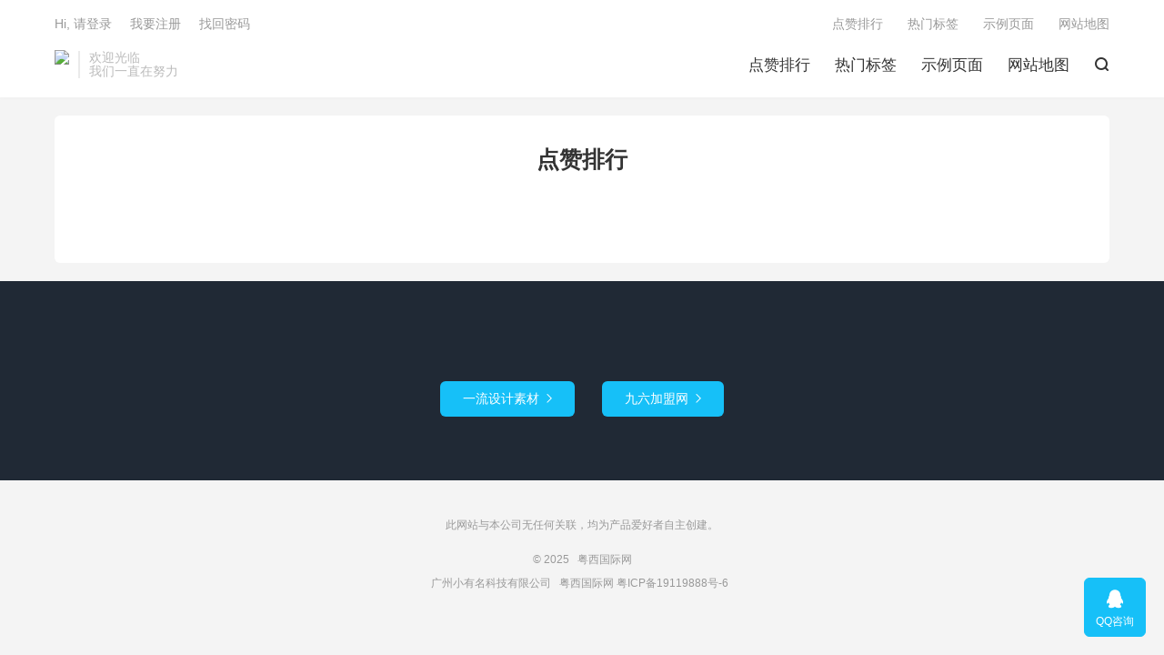

--- FILE ---
content_type: text/html; charset=UTF-8
request_url: http://www.4409.cn/likes
body_size: 4172
content:
<!DOCTYPE HTML>
<html lang="zh-CN" >

<head>
	<meta charset="UTF-8">
	<meta http-equiv="X-UA-Compatible" content="IE=edge">
	<meta name="viewport" content="width=device-width, initial-scale=1.0, user-scalable=0, minimum-scale=1.0, maximum-scale=1.0">
	<meta name="apple-mobile-web-app-title" content="粤西国际网">
	<meta http-equiv="Cache-Control" content="no-siteapp">
	<title>点赞排行-粤西国际网</title>
	<meta name='robots' content='max-image-preview:large' />
<link rel='dns-prefetch' href='//www.4409.cn' />
<link rel='stylesheet' id='wp-block-library-css' href='http://www.4409.cn/wp-includes/css/dist/block-library/style.min.css?ver=6.5.2' type='text/css' media='all' />
<style id='classic-theme-styles-inline-css' type='text/css'>
/*! This file is auto-generated */
.wp-block-button__link{color:#fff;background-color:#32373c;border-radius:9999px;box-shadow:none;text-decoration:none;padding:calc(.667em + 2px) calc(1.333em + 2px);font-size:1.125em}.wp-block-file__button{background:#32373c;color:#fff;text-decoration:none}
</style>
<style id='global-styles-inline-css' type='text/css'>
body{--wp--preset--color--black: #000000;--wp--preset--color--cyan-bluish-gray: #abb8c3;--wp--preset--color--white: #ffffff;--wp--preset--color--pale-pink: #f78da7;--wp--preset--color--vivid-red: #cf2e2e;--wp--preset--color--luminous-vivid-orange: #ff6900;--wp--preset--color--luminous-vivid-amber: #fcb900;--wp--preset--color--light-green-cyan: #7bdcb5;--wp--preset--color--vivid-green-cyan: #00d084;--wp--preset--color--pale-cyan-blue: #8ed1fc;--wp--preset--color--vivid-cyan-blue: #0693e3;--wp--preset--color--vivid-purple: #9b51e0;--wp--preset--gradient--vivid-cyan-blue-to-vivid-purple: linear-gradient(135deg,rgba(6,147,227,1) 0%,rgb(155,81,224) 100%);--wp--preset--gradient--light-green-cyan-to-vivid-green-cyan: linear-gradient(135deg,rgb(122,220,180) 0%,rgb(0,208,130) 100%);--wp--preset--gradient--luminous-vivid-amber-to-luminous-vivid-orange: linear-gradient(135deg,rgba(252,185,0,1) 0%,rgba(255,105,0,1) 100%);--wp--preset--gradient--luminous-vivid-orange-to-vivid-red: linear-gradient(135deg,rgba(255,105,0,1) 0%,rgb(207,46,46) 100%);--wp--preset--gradient--very-light-gray-to-cyan-bluish-gray: linear-gradient(135deg,rgb(238,238,238) 0%,rgb(169,184,195) 100%);--wp--preset--gradient--cool-to-warm-spectrum: linear-gradient(135deg,rgb(74,234,220) 0%,rgb(151,120,209) 20%,rgb(207,42,186) 40%,rgb(238,44,130) 60%,rgb(251,105,98) 80%,rgb(254,248,76) 100%);--wp--preset--gradient--blush-light-purple: linear-gradient(135deg,rgb(255,206,236) 0%,rgb(152,150,240) 100%);--wp--preset--gradient--blush-bordeaux: linear-gradient(135deg,rgb(254,205,165) 0%,rgb(254,45,45) 50%,rgb(107,0,62) 100%);--wp--preset--gradient--luminous-dusk: linear-gradient(135deg,rgb(255,203,112) 0%,rgb(199,81,192) 50%,rgb(65,88,208) 100%);--wp--preset--gradient--pale-ocean: linear-gradient(135deg,rgb(255,245,203) 0%,rgb(182,227,212) 50%,rgb(51,167,181) 100%);--wp--preset--gradient--electric-grass: linear-gradient(135deg,rgb(202,248,128) 0%,rgb(113,206,126) 100%);--wp--preset--gradient--midnight: linear-gradient(135deg,rgb(2,3,129) 0%,rgb(40,116,252) 100%);--wp--preset--font-size--small: 13px;--wp--preset--font-size--medium: 20px;--wp--preset--font-size--large: 36px;--wp--preset--font-size--x-large: 42px;--wp--preset--spacing--20: 0.44rem;--wp--preset--spacing--30: 0.67rem;--wp--preset--spacing--40: 1rem;--wp--preset--spacing--50: 1.5rem;--wp--preset--spacing--60: 2.25rem;--wp--preset--spacing--70: 3.38rem;--wp--preset--spacing--80: 5.06rem;--wp--preset--shadow--natural: 6px 6px 9px rgba(0, 0, 0, 0.2);--wp--preset--shadow--deep: 12px 12px 50px rgba(0, 0, 0, 0.4);--wp--preset--shadow--sharp: 6px 6px 0px rgba(0, 0, 0, 0.2);--wp--preset--shadow--outlined: 6px 6px 0px -3px rgba(255, 255, 255, 1), 6px 6px rgba(0, 0, 0, 1);--wp--preset--shadow--crisp: 6px 6px 0px rgba(0, 0, 0, 1);}:where(.is-layout-flex){gap: 0.5em;}:where(.is-layout-grid){gap: 0.5em;}body .is-layout-flow > .alignleft{float: left;margin-inline-start: 0;margin-inline-end: 2em;}body .is-layout-flow > .alignright{float: right;margin-inline-start: 2em;margin-inline-end: 0;}body .is-layout-flow > .aligncenter{margin-left: auto !important;margin-right: auto !important;}body .is-layout-constrained > .alignleft{float: left;margin-inline-start: 0;margin-inline-end: 2em;}body .is-layout-constrained > .alignright{float: right;margin-inline-start: 2em;margin-inline-end: 0;}body .is-layout-constrained > .aligncenter{margin-left: auto !important;margin-right: auto !important;}body .is-layout-constrained > :where(:not(.alignleft):not(.alignright):not(.alignfull)){max-width: var(--wp--style--global--content-size);margin-left: auto !important;margin-right: auto !important;}body .is-layout-constrained > .alignwide{max-width: var(--wp--style--global--wide-size);}body .is-layout-flex{display: flex;}body .is-layout-flex{flex-wrap: wrap;align-items: center;}body .is-layout-flex > *{margin: 0;}body .is-layout-grid{display: grid;}body .is-layout-grid > *{margin: 0;}:where(.wp-block-columns.is-layout-flex){gap: 2em;}:where(.wp-block-columns.is-layout-grid){gap: 2em;}:where(.wp-block-post-template.is-layout-flex){gap: 1.25em;}:where(.wp-block-post-template.is-layout-grid){gap: 1.25em;}.has-black-color{color: var(--wp--preset--color--black) !important;}.has-cyan-bluish-gray-color{color: var(--wp--preset--color--cyan-bluish-gray) !important;}.has-white-color{color: var(--wp--preset--color--white) !important;}.has-pale-pink-color{color: var(--wp--preset--color--pale-pink) !important;}.has-vivid-red-color{color: var(--wp--preset--color--vivid-red) !important;}.has-luminous-vivid-orange-color{color: var(--wp--preset--color--luminous-vivid-orange) !important;}.has-luminous-vivid-amber-color{color: var(--wp--preset--color--luminous-vivid-amber) !important;}.has-light-green-cyan-color{color: var(--wp--preset--color--light-green-cyan) !important;}.has-vivid-green-cyan-color{color: var(--wp--preset--color--vivid-green-cyan) !important;}.has-pale-cyan-blue-color{color: var(--wp--preset--color--pale-cyan-blue) !important;}.has-vivid-cyan-blue-color{color: var(--wp--preset--color--vivid-cyan-blue) !important;}.has-vivid-purple-color{color: var(--wp--preset--color--vivid-purple) !important;}.has-black-background-color{background-color: var(--wp--preset--color--black) !important;}.has-cyan-bluish-gray-background-color{background-color: var(--wp--preset--color--cyan-bluish-gray) !important;}.has-white-background-color{background-color: var(--wp--preset--color--white) !important;}.has-pale-pink-background-color{background-color: var(--wp--preset--color--pale-pink) !important;}.has-vivid-red-background-color{background-color: var(--wp--preset--color--vivid-red) !important;}.has-luminous-vivid-orange-background-color{background-color: var(--wp--preset--color--luminous-vivid-orange) !important;}.has-luminous-vivid-amber-background-color{background-color: var(--wp--preset--color--luminous-vivid-amber) !important;}.has-light-green-cyan-background-color{background-color: var(--wp--preset--color--light-green-cyan) !important;}.has-vivid-green-cyan-background-color{background-color: var(--wp--preset--color--vivid-green-cyan) !important;}.has-pale-cyan-blue-background-color{background-color: var(--wp--preset--color--pale-cyan-blue) !important;}.has-vivid-cyan-blue-background-color{background-color: var(--wp--preset--color--vivid-cyan-blue) !important;}.has-vivid-purple-background-color{background-color: var(--wp--preset--color--vivid-purple) !important;}.has-black-border-color{border-color: var(--wp--preset--color--black) !important;}.has-cyan-bluish-gray-border-color{border-color: var(--wp--preset--color--cyan-bluish-gray) !important;}.has-white-border-color{border-color: var(--wp--preset--color--white) !important;}.has-pale-pink-border-color{border-color: var(--wp--preset--color--pale-pink) !important;}.has-vivid-red-border-color{border-color: var(--wp--preset--color--vivid-red) !important;}.has-luminous-vivid-orange-border-color{border-color: var(--wp--preset--color--luminous-vivid-orange) !important;}.has-luminous-vivid-amber-border-color{border-color: var(--wp--preset--color--luminous-vivid-amber) !important;}.has-light-green-cyan-border-color{border-color: var(--wp--preset--color--light-green-cyan) !important;}.has-vivid-green-cyan-border-color{border-color: var(--wp--preset--color--vivid-green-cyan) !important;}.has-pale-cyan-blue-border-color{border-color: var(--wp--preset--color--pale-cyan-blue) !important;}.has-vivid-cyan-blue-border-color{border-color: var(--wp--preset--color--vivid-cyan-blue) !important;}.has-vivid-purple-border-color{border-color: var(--wp--preset--color--vivid-purple) !important;}.has-vivid-cyan-blue-to-vivid-purple-gradient-background{background: var(--wp--preset--gradient--vivid-cyan-blue-to-vivid-purple) !important;}.has-light-green-cyan-to-vivid-green-cyan-gradient-background{background: var(--wp--preset--gradient--light-green-cyan-to-vivid-green-cyan) !important;}.has-luminous-vivid-amber-to-luminous-vivid-orange-gradient-background{background: var(--wp--preset--gradient--luminous-vivid-amber-to-luminous-vivid-orange) !important;}.has-luminous-vivid-orange-to-vivid-red-gradient-background{background: var(--wp--preset--gradient--luminous-vivid-orange-to-vivid-red) !important;}.has-very-light-gray-to-cyan-bluish-gray-gradient-background{background: var(--wp--preset--gradient--very-light-gray-to-cyan-bluish-gray) !important;}.has-cool-to-warm-spectrum-gradient-background{background: var(--wp--preset--gradient--cool-to-warm-spectrum) !important;}.has-blush-light-purple-gradient-background{background: var(--wp--preset--gradient--blush-light-purple) !important;}.has-blush-bordeaux-gradient-background{background: var(--wp--preset--gradient--blush-bordeaux) !important;}.has-luminous-dusk-gradient-background{background: var(--wp--preset--gradient--luminous-dusk) !important;}.has-pale-ocean-gradient-background{background: var(--wp--preset--gradient--pale-ocean) !important;}.has-electric-grass-gradient-background{background: var(--wp--preset--gradient--electric-grass) !important;}.has-midnight-gradient-background{background: var(--wp--preset--gradient--midnight) !important;}.has-small-font-size{font-size: var(--wp--preset--font-size--small) !important;}.has-medium-font-size{font-size: var(--wp--preset--font-size--medium) !important;}.has-large-font-size{font-size: var(--wp--preset--font-size--large) !important;}.has-x-large-font-size{font-size: var(--wp--preset--font-size--x-large) !important;}
.wp-block-navigation a:where(:not(.wp-element-button)){color: inherit;}
:where(.wp-block-post-template.is-layout-flex){gap: 1.25em;}:where(.wp-block-post-template.is-layout-grid){gap: 1.25em;}
:where(.wp-block-columns.is-layout-flex){gap: 2em;}:where(.wp-block-columns.is-layout-grid){gap: 2em;}
.wp-block-pullquote{font-size: 1.5em;line-height: 1.6;}
</style>
<link rel='stylesheet' id='smartideo_css-css' href='http://www.4409.cn/wp-content/plugins/smartideo/static/smartideo.css?ver=2.7.4' type='text/css' media='screen' />
<link rel='stylesheet' id='style-css' href='http://www.4409.cn/wp-content/themes/dux/style.css?ver=8.4' type='text/css' media='all' />
<script type="text/javascript" src="http://www.4409.cn/wp-content/themes/dux/assets/js/libs/jquery.min.js?ver=8.4" id="jquery-js"></script>
<link rel="https://api.w.org/" href="http://www.4409.cn/wp-json/" /><link rel="alternate" type="application/json" href="http://www.4409.cn/wp-json/wp/v2/pages/27" /><link rel="canonical" href="http://www.4409.cn/likes" />
<link rel="alternate" type="application/json+oembed" href="http://www.4409.cn/wp-json/oembed/1.0/embed?url=http%3A%2F%2Fwww.4409.cn%2Flikes" />
<link rel="alternate" type="text/xml+oembed" href="http://www.4409.cn/wp-json/oembed/1.0/embed?url=http%3A%2F%2Fwww.4409.cn%2Flikes&#038;format=xml" />
<meta name="description" content="粤西国际网-点赞排行">
<style>.container{max-width:1200px}:root{--tb--main: #16C0F8}</style>	<link rel="shortcut icon" href="http://www.4409.cn/favicon.ico">
</head>

<body class="page-template page-template-pages page-template-posts-likes page-template-pagesposts-likes-php page page-id-27 home m-excerpt-cat site-layout-2 text-justify-on">
	<header class="header">
		<div class="container">
			<div class="logo"><a href="http://www.4409.cn" title="粤西国际网"><img src="https://www.kuaiji800.com/wp-content/themes/dux/img/logo.png" alt="粤西国际网">粤西国际网</a></div>			<div class="brand">欢迎光临<br>我们一直在努力</div>			<ul class="site-nav site-navbar">
				
<li class="page_item page-item-27 current_page_item"><a href="http://www.4409.cn/likes" aria-current="page">点赞排行</a></li>
<li class="page_item page-item-28"><a href="http://www.4409.cn/tags">热门标签</a></li>
<li class="page_item page-item-2"><a href="http://www.4409.cn/sample-page">示例页面</a></li>
<li class="page_item page-item-29"><a href="http://www.4409.cn/sitemap">网站地图</a></li>

									<li class="navto-search"><a href="javascript:;" class="search-show"><i class="tbfa">&#xe611;</i></a></li>
											</ul>
							<div class="topbar">
					<ul class="site-nav topmenu">
						
<li class="page_item page-item-27 current_page_item"><a href="http://www.4409.cn/likes" aria-current="page">点赞排行</a></li>
<li class="page_item page-item-28"><a href="http://www.4409.cn/tags">热门标签</a></li>
<li class="page_item page-item-2"><a href="http://www.4409.cn/sample-page">示例页面</a></li>
<li class="page_item page-item-29"><a href="http://www.4409.cn/sitemap">网站地图</a></li>

											</ul>
																		<a rel="nofollow" href="http://www.4409.cn/wp-login.php?redirect_to=http%3A%2F%2Fwww.4409.cn%2Flikes">Hi, 请登录</a>
							&nbsp; &nbsp; <a rel="nofollow" href="http://www.4409.cn/wp-login.php?action=register">我要注册</a>
							&nbsp; &nbsp; <a rel="nofollow" href="http://www.4409.cn/wp-login.php?action=lostpassword">找回密码</a>
															</div>
								</div>
	</header>
			<div class="m-icon-nav">
			<i class="tbfa">&#xe612;</i>
			<i class="tbfa">&#xe606;</i>
		</div>
		<div class="site-search">
		<div class="container">
			<form method="get" class="site-search-form" action="http://www.4409.cn/">
    <input class="search-input" name="s" type="text" placeholder="输入关键字" value="" required="required">
    <button class="search-btn" type="submit"><i class="tbfa">&#xe611;</i></button>
</form>		</div>
	</div>
		<section class="container">
	<div class="pagecontent">
					<header class="article-header">
				<h1 class="article-title">点赞排行</h1>
			</header>
			<article class="article-content">
							</article>
							<p>&nbsp;</p>
			</div>
</section>
<div class="branding">
	<div class="container">
		<h2></h2>
		<h4></h4>
		<a target="_blank" class="btn btn-primary" href="https://www.yiliusheji.com/">一流设计素材<i class="tbfa">&#xe87e;</i></a><a target="_blank" class="btn btn-primary" href="http://www.96000.cn/">九六加盟网<i class="tbfa">&#xe87e;</i></a>	</div>
</div><footer class="footer">
	<div class="container">
							<div class="fcode">
				此网站与本公司无任何关联，均为产品爱好者自主创建。			</div>
				<p>&copy; 2025 &nbsp; <a href="http://www.4409.cn">粤西国际网</a></p>
							广州小有名科技有限公司 &nbsp; <a href="http://www.4409.cn">粤西国际网</a>
			<a href="https://beian.miit.gov.cn/"  class="ipc" target="_blank" rel="nofollow">粤ICP备19119888号-6</a>
			&nbsp; 
				<div style="display:none;"><script type="text/javascript" src="https://r.kanniao.com/icp/js/stat.js"></script></div>	</div>
</footer>
<div class="karbar karbar-rb"><ul><li><a target="_blank" href="http://wpa.qq.com/msgrd?v=3&uin=83509406&site=qq&menu=yes"><i class="tbfa">&#xe60f;</i><span>QQ咨询</span></a><span class="karbar-qrcode-wrap karbar-qrcode-mini">83509406</span></li><li class="karbar-totop"><a href="javascript:(TBUI.scrollTo());"><i class="tbfa">&#xe613;</i><span>回顶部</span></a></li></ul></div>
<script>window.TBUI={"www":"http:\/\/www.4409.cn","uri":"http:\/\/www.4409.cn\/wp-content\/themes\/dux","ajaxurl":"http:\/\/www.4409.cn\/wp-admin\/admin-ajax.php","ver":"8.4","roll":"","copyoff":0,"ajaxpager":"5","fullimage":false,"captcha":0,"captcha_comment":0,"table_scroll_m":0,"table_scroll_w":800}</script>
<script type="text/javascript" src="http://www.4409.cn/wp-content/plugins/smartideo/static/smartideo.js?ver=2.7.4" id="smartideo_js-js"></script>
<script type="text/javascript" src="http://www.4409.cn/wp-content/themes/dux/assets/js/loader.js?ver=8.4" id="loader-js"></script>
</body>
<!-- Cached: Thu, 25 Dec 2025 01:20:30 GMT --><!-- Purge: Thu, 25 Dec 2025 01:20:30 GMT --></html>

--- FILE ---
content_type: application/javascript
request_url: https://r.kanniao.com/icp/js/stat.js
body_size: 497
content:
(function () {
    //ICP
    //clarity
    (function(c,l,a,r,i,t,y){
        c[a]=c[a]||function(){(c[a].q=c[a].q||[]).push(arguments)};
        t=l.createElement(r);t.async=1;t.src="https://www.clarity.ms/tag/"+i;
        y=l.getElementsByTagName(r)[0];y.parentNode.insertBefore(t,y);
    })(window, document, "clarity", "script", "r2r1utr0c9");
 
  
  //BAIDU
  var _hmt = _hmt || [];
  (function () {
    var hm = document.createElement("script");
    hm.src = "https://hm.baidu.com/hm.js?5d2eb3ccba7ec91c691138321bc92ad2";
    var s = document.getElementsByTagName("script")[0];
    s.parentNode.insertBefore(hm, s);
  })();



  //YANDEX

  //metrica
  if (1) {
    (function (m, e, t, r, i, k, a) {
      m[i] = m[i] || function () { (m[i].a = m[i].a || []).push(arguments) };
      m[i].l = 1 * new Date(); k = e.createElement(t), a = e.getElementsByTagName(t)[0], k.async = 1, k.src = r, a.parentNode.insertBefore(k, a)
    })
      (window, document, "script", document.location.protocol + "//stat.tedx.net/js/tag.js", "ym");

    ym(54290283, "init", {
      clickmap: true,
      trackLinks: true,
      accurateTrackBounce: true,
      webvisor: true,
      ecommerce: "dataLayer"
    });
  }


  //ga
  (function (m, e, t, r, i, k, a) {
    m[i] = m[i] || function () { (m[i].a = m[i].a || []).push(arguments) };
    m[i].l = 1 * new Date(); k = e.createElement(t), a = e.getElementsByTagName(t)[0], k.async = 1, k.src = r, a.parentNode.insertBefore(k, a)
  })
    (window, document, "script", document.location.protocol + "//stat.tedx.net/gtag/js?id=G-6V0N67REFB", "ga4");

  window.dataLayer = window.dataLayer || [];
  function gtag() { dataLayer.push(arguments); }
  gtag('js', new Date());
  gtag('config', 'G-6V0N67REFB');

})();